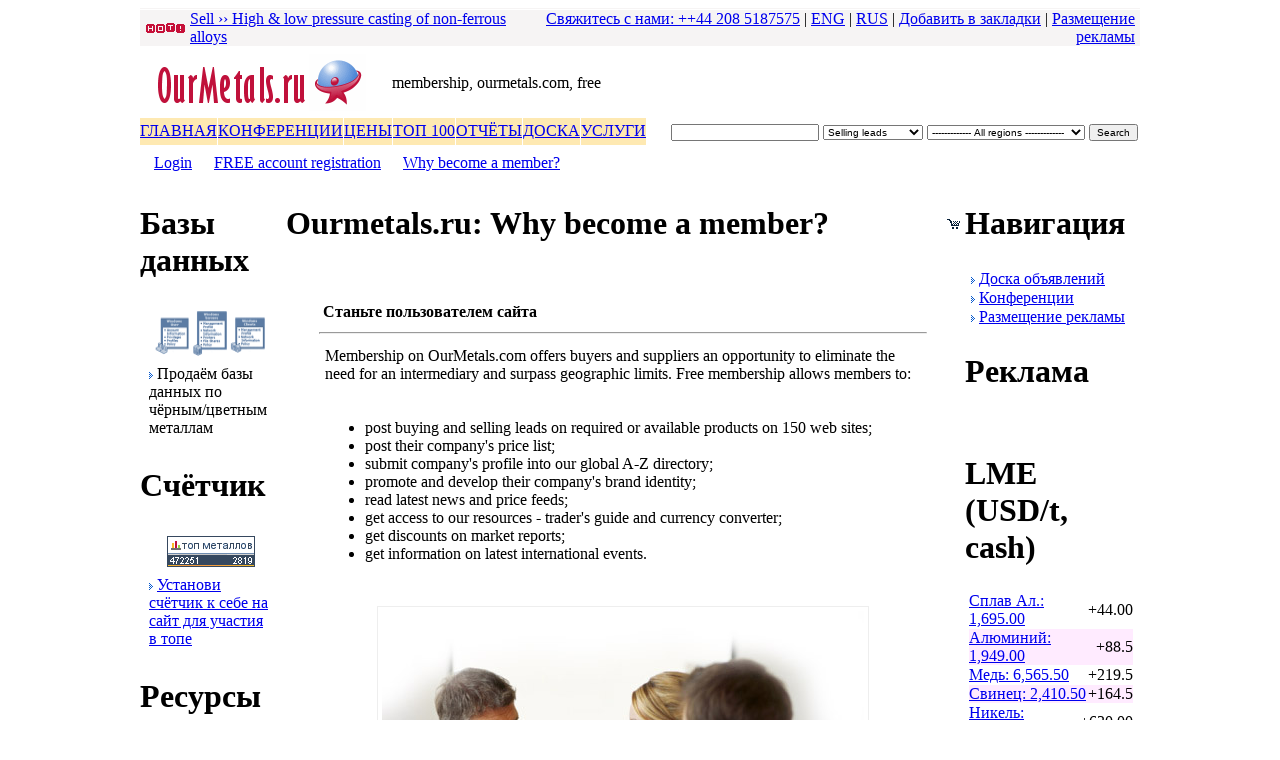

--- FILE ---
content_type: text/html
request_url: http://www.ourmetals.ru/index.php?t=06&c=england&cat=9&subcat=145
body_size: 48557
content:
<!DOCTYPE html PUBLIC "-//W3C//DTD HTML 4.01 Transitional//EN"
   "http://www.w3.org/TR/html4/loose.dtd">
<HTML>
<HEAD>
<BASE HREF="http://www.ourmetals.ru">

<TITLE>OurMetals.ru | Why become a member?</TITLE>

<META name="y_key" content="68d390552052aa85" >
<META name="description" content="Why become a member on OurMetals.com?">
<META name="keywords" content="membership, ourmetals.com, free"> 
<META name="author" content="Web Diamond Ltd - www.webdiamond.net">
<META name="robots" content="index,follow">
<META HTTP-EQUIV="CHARSET" CONTENT="windows-1251"> 
<META NAME="REVISIT-AFTER" CONTENT="3 DAYS">
<META HTTP-EQUIV="CONTENT-LANGUAGE" CONTENT="Russian">
<META HTTP-EQUIV="Cache-Control" CONTENT="no-cache, must-revalidate">
<META HTTP-EQUIV="Pragma" CONTENT="no-cache">
<meta name="verify-v1" content="agRGAWTgoyGxGm5R+ukx/MvFDgvn3wzPHvK9PWqYP+A=">
<meta name='yandex-verification' content='423007eafe3d6aba'>

<LINK REL="stylesheet" TYPE="text/css" HREF="/function/style02.css">
<LINK REL="shortcut icon" href="/favicon.ico">


<SCRIPT type="text/javascript">if(window!= top)top.location.href=location.href</SCRIPT>
<!-- 
<SCRIPT type="text/javascript" SRC="/function/index-screen-maximize.js"></SCRIPT>
 -->
<SCRIPT type="text/javascript" SRC="/function/global-shake.js"></SCRIPT>
<SCRIPT type="text/javascript" SRC="/function/global-highlighter.js"></SCRIPT>
<SCRIPT type="text/javascript" SRC="/function/global-bookmark.js"></SCRIPT>
<SCRIPT type="text/javascript" SRC="/function/global-copyrights.js"></SCRIPT>
<SCRIPT type="text/javascript" SRC="/function/global-window.js"></SCRIPT>

</HEAD>


<BODY>
<!-- TOP -->
<TABLE border="0" width="1000" align="center" cellspacing="0" cellpadding="0">
	<TR>
	<TD height="1" bgcolor="#F6F4F4"></TD></TR>
	<TR>
	<TD height="1"></TD></TR>
	<TR>
	<TD height="17" bgcolor="#F6F4F4" width="100%">


	<!-- TOP MENU LOGIN -->
	<table width="100%" border="0" cellspacing="0" cellpadding="0">
	<tr>
	<td width="45" class="menutop" style="padding-left:5px;"><img src="/images/icons/hot7b.gif" ALT="Hot trade lead" width="41" height="11" border="0"></td>
	<td><a class="menutop" href="/index.php?c=england&t=06&mode=fe_product_sell&id=83&idl=128" title="High & low pressure casting of non-ferrous alloys">Sell &rsaquo;&rsaquo; High & low pressure casting of non-ferrous alloys</a>
<noindex>

<!--begin of Rambler's Top100 code -->
<a href="http://top100.rambler.ru/top100/">
<img src="http://counter.rambler.ru/top100.cnt?1200148" alt="" width=1 height=1 border=0></a>
<!--end of Top100 code-->

</noindex>

</td>
	




	<td width="60%" class="menutop" style="padding-right:5px;" align="right">
<!-- 	<a class="menutop" href="/index.php?t=06&c=england&cat=9&subcat=68" title="FREE membership">Join now - open 24/7</a> |
	<a class="menutop" href="/index.php?t=06&c=england&cat=9&subcat=69" title="Login">Login</a> |
 -->
	<a class="menutop" href="/index.php?t=06&c=england&cat=6&subcat=55" title="��������� � ����">��������� � ����: ++44 208 5187575</a> |


	<a class="menutop" href="http://www.ourmetals.com" title="English version">ENG</a> |
	<a class="menutop" href="http://www.ourmetals.ru" title="Russian version">RUS</a> |
<!-- 
	<a class="menutop" href="/index.php?t=06&c=england&cat=6&subcat=57" title="Shopping cart">Shopping cart</a> |
 -->
	<a class="menutop" href="javascript:addbookmark()" title="�������� � ��������">�������� � ��������</a> |

<a class="menutop" href="/index.php?t=06&c=england&cat=6&subcat=65" title="���������� p������">���������� p������</a></td></tr>
	</table>
	<!-- END TOP MENU LOGIN -->
	
	</TD></TR>


	<TR>
	<TD valign="top" style="padding-top:3px;">
	<table width="100%" border="0" cellspacing="0" cellpadding="0">
		<tr>
		<td><!-- <img src="/images/christmas-santa.gif" width="38" height="38" ALT="Santa Claus wishing you Happy New Year from Our Metals Ltd" border="0"> --></td>
		<td width="241" valign="bottom" style="padding:5px;"><!-- Gili Sans MT Condensed --><a href="/index.php" title="OurMetals.com - global trading platform in metals, minerals and mining"><img src="/images/ourmetals.gif" width="241" height="58" ALT="OurMetals.com - global metals trading platform" border="0"></a></td>
		<td class="keywords">membership, ourmetals.com, free</td>
		<td width="468" rowspan="2" valign="bottom" style="padding-bottom:3px;">
		<table border="0" width="100%"  cellspacing="0" cellpadding="0">
			<tr>
<noindex>
			<td valign="bottom"><SCRIPT type="text/javascript" SRC="http://www.ourmetals.com/ads/adpeeps.php?bfunction=showad&uid=100000&bmode=off&bzone=TOP-all&bsize=468x60&btype=3&bpos=default&ver=2.0&btotal=1&btarget=_blank&bborder=0"></SCRIPT>
				<NOSCRIPT><a href="http://www.ourmetals.com/ads/adpeeps.php?bfunction=clickad&uid=100000&bmode=off&bzone=TOP-all&bsize=468x60&btype=1&bpos=default&ver=2.0" target="_blank"><img src="http://www.ourmetals.com/ads/adpeeps.php?bfunction=showad&uid=100000&bmode=off&bzone=TOP-all&bsize=468x60&btype=1&bpos=default&ver=2.0" width="468" height="60" alt="Click Here!" border=0></a></NOSCRIPT></td></tr>
</noindex>
			<tr>
			<td height="3" colspan="2"></td><tr>
			<td valign="bottom">
			<script language="JavaScript">
			function formSubmitTop() {
			var qq = document.getElementById('search_string');
			if (qq.value.length < 4 ) {	
			alert("Please enter search string, minimum 4 symbol");
			qq.focus();
			return false;
			}
			return true;
			}
			</script>	
	
			
			<FORM style="margin:0px;" action="/index.php" method="post">
			<input type="hidden" name="c" value="england">
			<input type="hidden" name="t" value="06">
			<input type="hidden" name="cat" value="145">
			<input type="hidden" name="subcat" value="145">
			<input type="hidden" name="mode" value="search_top">
			
			<table border="0" cellpadding="2" cellspacing="0">
				<tr>
				<td><input name="search_string" id="search_string" value="" type="text" style="width:140px; font-family:arial; font-size:10px;"></td>
				<td>
				<select name="search_area" id="search_area" style="width:100px; font-family:arial; font-size:10px;">
				
<!-- 			<option value="all"  >All types</option> -->
				<option value="sell" >Selling leads</option>
				<option value="buy" >Buying leads</option>
				<option value="com" >Companies</option>
								</select>
				</td>

				<td>
				<select name="search_region" style="width:158px; font-family:arial; font-size:10px;">
				<option value="">------------- All regions -------------</option>
				<option value="01" >Africa</option>
<option value="02" >Eastern Europe & CIS</option>
<option value="03" >West Europe</option>
<option value="04" >Eastern Asia</option>
<option value="05" >Southeastern Asia</option>
<option value="06" >Southern Asia</option>
<option value="07" >Middle East</option>
<option value="08" >Nordic region</option>
<option value="09" >Oceania</option>
<option value="10" >North America</option>
<option value="11" >Central America and the Caribbean</option>
<option value="12" >Latin America</option>
<option value="13" >Antarctic region</option>
				</select></td>
				<td><input type="submit" name=\"top_search1\" onclick="return formSubmitTop()" style="font-family:arial; font-size:10px;" value="Search"></td></tr>
			</table>
			</FORM>
			</td></tr>
		</table>
		</td></tr>

		<tr>
		<td colspan="3" width="530">
		<table border="0" height="27" cellspacing="0" cellpadding="0">
			<tr>
			<!--mainon1-->
			<td height="27" valign="middle" style="border:1px solid #ffffff; border-width: 1px 1px 1px 0px;" bgcolor="#FEE9B2" onMouseOut='this.style.backgroundColor="#FEE9B2"' onMouseOver='this.style.backgroundColor="#C0113B"'><a href="/index.php?cat=16&c=england&t=06" class="menuoff" title="�������">�������</a></td>
			
			<td height="27" valign="middle" style="border:1px solid #ffffff; border-width: 1px 1px 1px 0px;" bgcolor="#FEE9B2" onMouseOut='this.style.backgroundColor="#FEE9B2"' onMouseOver='this.style.backgroundColor="#C0113B"'><a href="/index.php?cat=14&c=england&t=06" class="menuoff" title="�����������">�����������</a></td>
			
			<td height="27" valign="middle" style="border:1px solid #ffffff; border-width: 1px 1px 1px 0px;" bgcolor="#FEE9B2" onMouseOut='this.style.backgroundColor="#FEE9B2"' onMouseOver='this.style.backgroundColor="#C0113B"'><a href="/index.php?cat=11&c=england&t=06" class="menuoff" title="����">����</a></td>
			
			<td height="27" valign="middle" style="border:1px solid #ffffff; border-width: 1px 1px 1px 0px;" bgcolor="#FEE9B2" onMouseOut='this.style.backgroundColor="#FEE9B2"' onMouseOver='this.style.backgroundColor="#C0113B"'><a href="/index.php?cat=19&c=england&t=06" class="menuoff" title="������� ��� 100">��� 100</a></td>
			
			<td height="27" valign="middle" style="border:1px solid #ffffff; border-width: 1px 1px 1px 0px;" bgcolor="#FEE9B2" onMouseOut='this.style.backgroundColor="#FEE9B2"' onMouseOver='this.style.backgroundColor="#C0113B"'><a href="/index.php?cat=13&c=england&t=06" class="menuoff" title="������ �� ��������, ��p��, �����, �����, ������, ��p��������� ����p�����">��ר��</a></td>
			
			<td height="27" valign="middle" style="border:1px solid #ffffff; border-width: 1px 1px 1px 0px;" bgcolor="#FEE9B2" onMouseOut='this.style.backgroundColor="#FEE9B2"' onMouseOver='this.style.backgroundColor="#C0113B"'><a href="/index.php?cat=18&c=england&t=06" class="menuoff" title="����� ����������">�����</a></td>
			
			<td height="27" valign="middle" style="border:1px solid #ffffff; border-width: 1px 1px 1px 0px;" bgcolor="#FEE9B2" onMouseOut='this.style.backgroundColor="#FEE9B2"' onMouseOver='this.style.backgroundColor="#C0113B"'><a href="/index.php?cat=10&c=england&t=06" class="menuoff" title="���� ������">������</a></td>
			<!--mainon2-->
			<!--mainoff1--><!--mainoff2-->
			</tr>
		</table>
		</td></tr>
	</table>			
	</TD></TR>

	<TR>
	<TD  class="bg04">
	<table border="0" width="100%" height="100%" align="center" cellspacing="0" cellpadding="0">
		<tr>
		<td height="35" style="padding-left:13px;">
		<table border="0" cellpadding="0" cellspacing="1">	
			<tr>
			<!--subon1-->		
			<td><a class="submenuoff" href="/index.php?cat=9&subcat=69&c=england&t=06" title="Login">Login</a></td>
			
			<td width="20" style="color:#ffffff" align="center">|</td>
					
			<td><a class="submenuoff" href="/index.php?cat=9&subcat=68&c=england&t=06" title="FREE account registration">FREE account registration</a></td>
			
			<td width="20" style="color:#ffffff" align="center">|</td>
			
			<td><a class="submenuon" href="/index.php?cat=9&subcat=145&c=england&t=06" title="Why become a member?">Why become a member?</a></td>
			<!--subon2-->

			<!--subsep1--><!--subsep2-->

			<!--suboff1--><!--suboff2-->
			</tr>
		</table> 
		</td></tr>
	</table>
	</TD></TR>

	<TR>
	<TD height="3"></TD></TR>

</TABLE>



<!-- MAIN PAGE -->
<TABLE width="1000" align="center" border="0" cellspacing="0" cellpadding="0">
	<TR>
	<TD width="142" style="padding-right:5px;" valign="top">

<!-- LEFT COLUMN -->




<!-- DATABASES -->
 	<table width="100%" cellpadding="0" cellspacing="0" bgcolor="#ffffff" border="0">
		<tr>
		<td class="title"><h1>���� ������</h1></td></tr>
	</table>

	<table class="main" cellpadding="0" cellspacing="0">
		<tr>
		<td align="center" style="padding-top:10px;"><a href="/index.php?t=06&c=england&cat=13&subcat=116" title="����� ���� ����� ��p���� � ����� ������"><img src="/images/icons/databases.gif" border="0" width="117" height="45" ALT="����� ���� ����� ��p���� � ����� ������"></a></td></tr>
		<tr>
		<td style="padding:4px;">
		<table border="0" width="100%" cellpadding="5" cellspacing="0" >
			<tr class="bg03">
			<td class="heading"><img src="/images/icons/arrow.gif" width="4" height="7" border="0"> �p���� ���� ������ �� ��p���/������� ��������</td></tr>
		</table>
		</td></tr>
	</table>



<!-- RAITING -->
	<table width="100%" cellpadding="0" cellspacing="0" bgcolor="#ffffff" border="0">
		<tr>
		<td class="title"><h1>�������</h1></td></tr>
	</table>

	<table class="main" cellpadding="0" cellspacing="0">
		<tr>
		<td align="center" style="padding-top:10px;"><a href="/top/index.php?a=join" title="����� ����������"><img src="/images/rating.gif" border="0" width="88" height="31" ALT="�������� ���� �������!"></a></td></tr>
		<tr>
		<td style="padding:4px;">
		<table border="0" width="100%" cellpadding="5" cellspacing="0" >
			<tr class="bg03">
			<td class="heading"><img src="/images/icons/arrow.gif" width="4" height="7" border="0"> <a href="/top/index.php?a=join" title="����� ����������"><font class="heading">�������� ������� � ���� �� ���� ��� ������� � ����</font></a></td></tr>
		</table>
		</td></tr>
	</table>


<!-- RESOURCES -->
	<table width="100%" cellpadding="0" cellspacing="0" bgcolor="#ffffff" border="0" ALT="">
		<tr>
		<td class="title"><h1>����p��</h1></td></tr>
	</table>

	<table class="main" cellpadding="0" cellspacing="0">
		<tr>



		<td style="padding:5px">
		<table border="0" ALT="" cellpadding="0" cellspacing="1">
			<tr>
			<td width="130" onMouseOut='this.style.backgroundColor="#ffffff"' onMouseOver='this.style.backgroundColor="#FEE9B2"'><img src="/images/icons/arrow.gif" width="4" height="7" border="0" ALT="�����p��"> <a class="menured" href="/index.php?t=06&c=england&cat=5&subcat=19" title="Glossary - metals, minerals and mining">�����p��</a></td></tr>
			<tr>
			<td bgcolor="#FFEBFF" onMouseOut='this.style.backgroundColor="#FFEBFF"' onMouseOver='this.style.backgroundColor="#FEE9B2"'><img src="/images/icons/arrow.gif" width="4" height="7" border="0" ALT="���p������p�"> <a class="menured" href="/index.php?t=06&c=england&cat=5&subcat=146" title="���p������p�">���p������p�</a></td></tr>
			<tr>
			<td onMouseOut='this.style.backgroundColor="#ffffff"' onMouseOver='this.style.backgroundColor="#FEE9B2"'><img src="/images/icons/arrow.gif" width="4" height="7" border="0" ALT="�����p�����"> <a class="menured" href="/index.php?t=06&c=england&cat=5&subcat=59&mode=tools_weight" title="�����p�����">�����p�����</a></td></tr>
			<tr>
			<td bgcolor="#FFEBFF" onMouseOut='this.style.backgroundColor="#FFEBFF"' onMouseOver='this.style.backgroundColor="#FEE9B2"'><img src="/images/icons/arrow.gif" width="4" height="7" border="0" ALT="�p��� � 84 ��p����"> <a class="menured" href="/index.php?t=06&c=england&cat=5&subcat=120" title="�p��� � 84 ��p����">�p��� � ��p����</a></td></tr>

<!-- 			<tr>
			<td onMouseOut='this.style.backgroundColor="#ffffff"' onMouseOver='this.style.backgroundColor="#FEE9B2"'><img src="/images/icons/arrow.gif" width="4" height="7" border="0" ALT="Trader's guide - export & import"> <a class="menured" href="/index.php?t=06&c=england&cat=5&subcat=141" title="Trader's guide">Trader's guide</a></td></tr>
			<tr>
			<td bgcolor="#FFEBFF" onMouseOut='this.style.backgroundColor="#FFEBFF"' onMouseOver='this.style.backgroundColor="#FEE9B2"'><img src="/images/icons/arrow.gif" width="4" height="7" border="0" ALT="Currency converter"> <a class="menured" href="/index.php?t=06&c=england&cat=5&subcat=33" title="Currency converter">Currency converter</a></td></tr>
 -->		</table>
		</td></tr>
	</table> 

<noindex>


<!-- SPONSOR -->
<!-- 	<table width="100%" cellpadding="0" cellspacing="0" bgcolor="#ffffff" border="0">
		<tr>
		<td class="title"><h1>5-7 ��� 2009</h1></td></tr>
	</table>

	<table class="main" cellpadding="0" cellspacing="0">
		<tr>
		<td align="center" style="padding-top:4px;"><a href="http://www.tubeexpo.net" title="Shanghai Tube Expo" target="_blank"><img src="/images/banners/events128x128-tubeexpo.jpg" border="0" width="128" height="128" ALT="Shanghai Tube Expo"></a></td></tr>
		<tr>
		<td style="padding:4px;">
		<table border="0" width="100%" cellpadding="5" cellspacing="0" >
			<tr class="bg03">
			<td align="center"><a href="http://www.tubeexpo.net" title="Shanghai Tube Expo" target="_blank"><font class="heading">�p���p���� ����� �� ��������</font></a></td></tr>
		</table>
		</td></tr>
	</table> -->

<!-- SPONSOR -->
	<table width="100%" cellpadding="0" cellspacing="0" bgcolor="#ffffff" border="0">
		<tr>
		<td class="title"><h1>������p</h1></td></tr>
	</table>

	<table class="main" cellpadding="0" cellspacing="0">
		<tr>
		<td align="center" style="padding-top:4px;"><a href="http://www.webdiamond.net" title="Web design & development, web hosting, CMS & SEO solutions, graphic design and corporate identity" target="_blank"><img src="/images/banners/webdiamond.jpg" border="0" width="128" height="128" ALT="WebDiamond.net - Web design & development, web hosting, CMS & SEO solutions, graphic design and corporate identity"></a></td></tr>
		<tr>
		<td style="padding:4px;">
		<table border="0" width="100%" cellpadding="5" cellspacing="0" >
			<tr class="bg03">
			<td align="center"><a href="http://www.webdiamond.net" title="Web design & development, web hosting, CMS & SEO solutions, graphic design and corporate identity" target="_blank"><font class="heading">Web developer & graphics</font></a></td></tr>
		</table>
		</td></tr>
	</table>

</noindex>

<!-- SERVICES -->
	<table width="100%" cellpadding="0" cellspacing="0" bgcolor="#ffffff" border="0" ALT="">
		<tr>
		<td class="title"><h1>���� ������</h1></td></tr>
	</table>

	<table class="main" cellpadding="0" cellspacing="0">
		<tr>

		<td style="padding:5px">
		<table border="0" ALT="" cellpadding="0" cellspacing="1">
			<tr>
			<td width="130" onMouseOut='this.style.backgroundColor="#ffffff"' onMouseOver='this.style.backgroundColor="#FEE9B2"'><img src="/images/icons/arrow.gif" width="4" height="7" border="0" ALT="Market research - ferrous and non-ferrous metals"> 
<a class="menured" href="/index.php?t=06&c=england&cat=10&subcat=101" title="������������ p����">������������</a></td></tr>
			<tr>
			<td bgcolor="#FFEBFF" onMouseOut='this.style.backgroundColor="#FFEBFF"' onMouseOver='this.style.backgroundColor="#FEE9B2"'><img src="/images/icons/arrow.gif" width="4" height="7" border="0" ALT="Strategic consultancy"> 
<a class="menured" href="/index.php?t=06&c=england&cat=10&subcat=100" title="��p����������� ���������p������">������������</a></td></tr>
<!-- 
			<tr>
			<td onMouseOut='this.style.backgroundColor="#ffffff"' onMouseOver='this.style.backgroundColor="#FEE9B2"'><img src="/images/icons/arrow.gif" width="4" height="7" border="0" ALT="Recruitment in metals, mining, foundry & casting"> 
<a class="menured" href="/index.php?t=06&c=england&cat=10&subcat=91" title="Recruitment - both local and international">Recruitment</a></td></tr>
			<tr>
			<td bgcolor="#FFEBFF" onMouseOut='this.style.backgroundColor="#FFEBFF"' onMouseOver='this.style.backgroundColor="#FEE9B2"'><img src="/images/icons/arrow.gif" width="4" height="7" border="0" ALT="Event management"> 
<a class="menured" href="/index.php?t=06&c=england&cat=10&subcat=122" title="Event management">Event management</a></td></tr>
 -->
			<tr>
			<td onMouseOut='this.style.backgroundColor="#ffffff"' onMouseOver='this.style.backgroundColor="#FEE9B2"'><img src="/images/icons/arrow.gif" width="4" height="7" border="0" ALT="International marketing and promotion"> 
<a class="menured" href="/index.php?t=06&c=england&cat=10&subcat=118" title="�������p����� PR � ��p������">PR � ��p������</a></td></tr>
			<tr>
			<td bgcolor="#FFEBFF" onMouseOut='this.style.backgroundColor="#FFEBFF"' onMouseOver='this.style.backgroundColor="#FEE9B2"'><img src="/images/icons/arrow.gif" width="4" height="7" border="0" ALT="Export & import in Russia and CIS"> 
<a class="menured" href="/index.php?t=06&c=england&cat=10&subcat=105" title="�����p� � ����p� � ������">�����p� � ����p�</a></td></tr>
			<tr>
			<td onMouseOut='this.style.backgroundColor="#ffffff"' onMouseOver='this.style.backgroundColor="#FEE9B2"'><img src="/images/icons/arrow.gif" width="4" height="7" border="0" ALT="European agent - a sales representative or a distributor"> 
<a class="menured" href="/index.php?t=06&c=england&cat=10&subcat=106" title="������ ��p��������� ������">��p�������� �����</a></td></tr>
			<tr>
			<td bgcolor="#FFEBFF" onMouseOut='this.style.backgroundColor="#FFEBFF"' onMouseOver='this.style.backgroundColor="#FEE9B2"'><img src="/images/icons/arrow.gif" width="4" height="7" border="0" ALT="Export & import in Russia and CIS"> 
<a class="menured" href="/index.php?t=06&c=england&cat=10&subcat=161" title="�p����������, ����� �� IPO, �����p�">�p���� � IPO</a></td></tr>
			<tr>
			<td onMouseOut='this.style.backgroundColor="#ffffff"' onMouseOver='this.style.backgroundColor="#FEE9B2"'><img src="/images/icons/arrow.gif" width="4" height="7" border="0" ALT="Recruitment in metals, mining, foundry & casting"> 
<a class="menured" href="/index.php?t=06&c=england&cat=10&subcat=102" title="�������� ��p�����">��p�����</a></td></tr>
			<tr>
			<td bgcolor="#FFEBFF" onMouseOut='this.style.backgroundColor="#FFEBFF"' onMouseOver='this.style.backgroundColor="#FEE9B2"'><img src="/images/icons/arrow.gif" width="4" height="7" border="0" ALT="Event management"> 
<a class="menured" href="/index.php?t=06&c=england&cat=10&subcat=162" title="�p����� ��������">�p����� ��������</a></td></tr>
		</table>
		</td></tr>
	</table> 




<!-- 
include "block-google125x125.php";
include "block-google-search.php";
include "block-classifieds.php"; -->

	</TD>


	<TD valign="top" width="680">
	<!-- CENTER COLUM -->		
	<table width="100%"  class="bg05" align="center"  border="0" cellspacing="0" cellpadding="0">
		<tr>
		<td class="title"><h1>Ourmetals.ru: Why become a member?</h1></td>


		<td class="title" align="right" width="70">
		<table border="0"  cellspacing="0" cellpadding="0">
			<tr>
			<td style="filter:alpha(opacity=55)" onMouseover="makevisible(this,0);" onMouseout="makevisible(this,1);">
			<form style="margin:0px;" target="paypal" action="https://www.paypal.com/cgi-bin/webscr" method="post">
			<input type="hidden" name="cmd" value="_cart">
			<input type="hidden" name="business" value="info@ourmetals.com">
			<input type="image" src="/images/icons/shopping-cart.gif" border="0" name="submit" alt="My shopping cart">
			<input type="hidden" name="display" value="1">
			<input type="hidden" name="page_style" value="OurMetals">
			</form>
			</td>
<!-- 			<td style="padding-left:5px;"><a href="/index.php?cat=9&subcat=145&c=england&t=06&mode=home_site_map"><img src="/images/icons/i-sitemap2.gif" width="13" height="11" border="0" ALT="Site map and breakdown of Member services" style="filter:alpha(opacity=55)" onMouseover="makevisible(this,0);" onMouseout="makevisible(this,1);"></a>
 -->			</td></tr>
		</table>
		</td></tr>

	
	</table> 

	<table width="100%" border="0" cellspacing="0" cellpadding="0">
		<tr>
		<td class="main" valign="top">


<!-- START CONTENT -->
<br>
<br>
<table border="0" width="90%" align="center">
	<tr>
	<td><b>������� ������������� �����</b><br></td></tr>
</table>


<hr style="width:90%">



<table width="90%" align="center" border="0" cellpadding="5" cellspacing="0">
	<tr>
	<td>
Membership on OurMetals.com offers buyers and suppliers an opportunity to eliminate the need for an intermediary and surpass geographic limits.
Free membership allows members to:</td></tr>
	<tr>
	<td>
	<ul>
	<li style="padding-top:10px;">post buying and selling leads on required or available products on 150 web sites;</li>
	<li>post their company's price list;</li>
	<li>submit company's profile into our global A-Z directory;</li>
	<li>promote and develop their company's brand identity;</li>
	<li>read latest news and price feeds;
	<li>get access to our resources - trader's guide and currency converter;</li>
	<li>get discounts on market reports;</li>
	<li>get information on latest international events.</li>
	</ul>

</td></tr>
</table>

<br>
<table border="0" align="center" class="imgborder" cellpadding="0" cellspacing="4">
	<tr>
	<td align="center" bgcolor="#ffffff" style="padding:4px; border:1px solid #eeeeee;"><img src="/images/membership.jpg" ALT="Free membership" border="0"></td></tr>
</table>

<br>
<hr style="width:90%">
<table width="90%" align="center" border="0" cellpadding="8" cellspacing="1">
	<tr>
	<td class="bg03" align="center"><!-- <a href="/index.php?t=06&c=england&cat=9&subcat=68" title="Join us today!"> -->Become a member and boost your trading and management efficiency right away.</td></tr>
</table>

<br>
<br>
<!-- END CONTENT -->


</td></tr>

	</table>




	</TD>

	<TD width="175" style="padding-left:5px;" valign="top">
	<!-- RIGHT COLUMN -->
	

	<!-- Navigation GUESTS -->
	<table width="100%" cellpadding="0" cellspacing="0" bgcolor="#ffffff" border="0">
		<tr>
		<td class="title"><h1>���������</h1></td></tr>
	</table>






	<table class="main" cellpadding="0" cellspacing="0">
		<tr>
		<td style="padding:5px">
		<table border="0" cellpadding="0" cellspacing="1">
			<tr>
			<td><img src="/images/icons/arrow.gif" width="4" height="7" border="0" ALT="����� ����������">&nbsp;<a href="/forum/index.php" title="����� ����������">����� ����������</a></td></tr>
			<tr>
			<td><img src="/images/icons/arrow.gif" width="4" height="7" border="0" ALT="�������p����� �����p�����">&nbsp;<a href="/index.php?t=06&c=england&cat=14&subcat=149" title="�������p����� �����p�����">�����p�����</a></td></tr>
		<tr>
			<td><img src="/images/icons/arrow.gif" width="4" height="7" border="0" ALT="���������� p������">&nbsp;<a href="/index.php?t=06&c=england&cat=6&subcat=65" title="���������� p������">���������� p������</a></td></tr>
		 </table>
		</td></tr>
	</table>

<!-- 
	<table class="main" cellpadding="0" cellspacing="0">
		<tr>
		<td style="padding:5px">
		<table border="0" cellpadding="0" cellspacing="1">
			<tr>
			<td><img src="/images/icons/arrow.gif" width="4" height="7" border="0" ALT="Login and passord reminded">&nbsp;<a href="/index.php?t=06&c=england&cat=9&subcat=69" title="Login and passord reminded">Login</a></td></tr>
			<tr>
			<td><img src="/images/icons/arrow.gif" width="4" height="7" border="0" ALT="FREE membership">&nbsp;<a href="/index.php?t=06&c=england&cat=9&subcat=68" title="Become a member"><font style="color: #C0113B;">Register free account</font></a></td></tr>
		<tr>
			<td><img src="/images/icons/arrow.gif" width="4" height="7" border="0" ALT="Advertising and sponsorship">&nbsp;<a href="/index.php?t=06&c=england&cat=6&subcat=65" title="Advertising and sponsorship">Advertise with us</a></td></tr>
		 </table>
		</td></tr>
	</table>
 -->	





 
	<!-- Advertisers -->
	<table width="100%" cellpadding="0" cellspacing="0" bgcolor="#ffffff" border="0">
		<tr>
		<td class="title"><h1>�������</h1></td></tr>
	</table>

	<table class="main" cellpadding="0" cellspacing="0">
		<tr>
		<td style="padding:5px">
	<noindex>

<table align="center" valign="top" width="100%" border="0" cellspacing="0" cellpadding="3">
	<tr>
	<td><SCRIPT type="text/javascript" SRC="http://www.ourmetals.com/ads/adpeeps.php?bfunction=showad&uid=100000&bmode=off&bzone=RHS-4a&bsize=155x40&btype=3&bpos=default&ver=2.0&btotal=1&btarget=_blank&bborder=0">
</SCRIPT>
<NOSCRIPT>
<a href="http://www.ourmetals.com/ads/adpeeps.php?bfunction=clickad&uid=100000&bmode=off&bzone=RHS-4a&bsize=155x40&btype=1&bpos=default&ver=2.0" target="_blank">
<img src="http://www.ourmetals.com/ads/adpeeps.php?bfunction=showad&uid=100000&bmode=off&bzone=RHS-4a&bsize=155x40&btype=1&bpos=default&ver=2.0" width="155" height="40" alt="Click Here!" border=0></a>
</NOSCRIPT>
</td></tr>
	<tr>
	<td>
<SCRIPT type="text/javascript" SRC="http://www.ourmetals.com/ads/adpeeps.php?bfunction=showad&uid=100000&bmode=off&bzone=RHS-4b&bsize=155x40&btype=3&bpos=default&ver=2.0&btotal=1&btarget=_blank&bborder=0">
</SCRIPT>
<NOSCRIPT>
<a href="http://www.ourmetals.com/ads/adpeeps.php?bfunction=clickad&uid=100000&bmode=off&bzone=RHS-4b&bsize=155x40&btype=1&bpos=default&ver=2.0" target="_blank">
<img src="http://www.ourmetals.com/ads/adpeeps.php?bfunction=showad&uid=100000&bmode=off&bzone=RHS-4b&bsize=155x40&btype=1&bpos=default&ver=2.0" width="155" height="40" alt="Click Here!" border=0></a>
</NOSCRIPT>
</td></tr>
</table>

</noindex>

		</td></tr>
	</table>





<!-- LME cash -->
	<table width="100%" cellpadding="0" cellspacing="0" bgcolor="#ffffff" border="0">
		<tr>
		<td class="title"><h1>LME (USD/t, cash)</h1></td></tr>
	</table>

<table class="main" cellpadding="0" cellspacing="0">
	<tr>
	<td style="padding:3px">
	<table border="0" cellpadding="0" cellspacing="1">
		<tr>
		<td width="164"  onMouseOut='this.style.backgroundColor="#ffffff"' onMouseOver='this.style.backgroundColor="#FEE9B2"'>
		<table width="100%" border="0" cellpadding="0" cellspacing="0"><tr><td width="121"><a class="menublue" href="/index.php?t=06&c=england&cat=11&subcat=95&mode=lme&mode2=_aluminium_alloy" title="����� ��.">����� ��.: 1,695.00 </a></td> <td align="right"><font class="lme-up">+44.00</font></td> </tr></table>
		</td></tr>

		<tr>
		<td width="164"  bgcolor="#FFEBFF" onMouseOut='this.style.backgroundColor="#FFEBFF"' onMouseOver='this.style.backgroundColor="#FEE9B2"'>
		<table width="100%" border="0" cellpadding="0" cellspacing="0"><tr><td width="121"><a class="menublue" href="/index.php?t=06&c=england&cat=11&subcat=95&mode=lme&mode2=_aluminium"title="��������">��������: 1,949.00</a></td> <td align="right"><font class="lme-up">+88.5</font></td> </tr></table>
		</td></tr>
			
		<tr>
		<td width="164"  onMouseOut='this.style.backgroundColor="#ffffff"' onMouseOver='this.style.backgroundColor="#FEE9B2"'>
		<table width="100%" border="0" cellpadding="0" cellspacing="0"><tr><td width="121"><a class="menublue" href="/index.php?t=06&c=england&cat=11&subcat=95&mode=lme&mode2=_copper" title="����">����: 6,565.50</a></td> <td align="right"><font class="lme-up">+219.5</font></td> </tr></table>
		</td></tr>

		<tr>
		<td width="164"  bgcolor="#FFEBFF" onMouseOut='this.style.backgroundColor="#FFEBFF"' onMouseOver='this.style.backgroundColor="#FEE9B2"'>
		<table width="100%" border="0" cellpadding="0" cellspacing="0"><tr><td width="121"><a class="menublue" href="/index.php?t=06&c=england&cat=11&subcat=95&mode=lme&mode2=_lead" title="������">������: 2,410.50</a></td> <td align="right"><font class="lme-up">+164.5</font> </tr></table>
		</td></tr>

		<tr>
		<td width="164"  onMouseOut='this.style.backgroundColor="#ffffff"' onMouseOver='this.style.backgroundColor="#FEE9B2"'>
		<table width="100%" border="0" cellpadding="0" cellspacing="0"><tr><td width="121"><a class="menured" href="/index.php?t=06&c=england&cat=11&subcat=95&mode=lme&mode2=_nickel" title="������">������: 19,455.00</a></td> <td align="right"><font class="lme-up">+630.00</font></td> </tr></table>
		</td></tr>


		<tr>
		<td width="164"  bgcolor="#FFEBFF" onMouseOut='this.style.backgroundColor="#FFEBFF"' onMouseOver='this.style.backgroundColor="#FEE9B2"'>
		<table width="100%" border="0" cellpadding="0" cellspacing="0"><tr><td width="121"><a class="menured" href="/index.php?t=06&c=england&cat=11&subcat=95&mode=lme&mode2=_tin" title="�����">�����: 14,820.00</a></td> <td align="right"><font class="lme-up">+70.00</font></td> </tr></table>
		</td></tr>
			
 		<tr>
		<td width="164"  onMouseOut='this.style.backgroundColor="#ffffff"' onMouseOver='this.style.backgroundColor="#FEE9B2"'>
		<table width="100%" border="0" cellpadding="0" cellspacing="0"><tr><td width="121"><a class="menured" href="/index.php?t=06&c=england&cat=11&subcat=95&mode=lme&mode2=_zinc" title="����">����: 2,240.00</a></td> <td align="right"><font class="lme-up">+125.5</font></td> </tr></table>
		</td></tr>


<!-- 		<tr>
		<td width="164"  bgcolor="#FFEBFF" onMouseOut='this.style.backgroundColor="#FFEBFF"' onMouseOver='this.style.backgroundColor="#FEE9B2"'>
		<table width="100%" border="0" cellpadding="0" cellspacing="0"><tr><td width="121"><a class="menured" href="/index.php?t=06&c=england&cat=11&subcat=95&mode=lme&mode2=_nasaac" title="�� ����� ��.">�� ����� ��.: 1,770.00</a></td> <td align="right"><font class="lme-up">+70.00</font></td> </tr></table>
		</td></tr>
 -->
		<tr>
		<td width="164"   bgcolor="#FFEBFF" onMouseOut='this.style.backgroundColor="#FFEBFF"' onMouseOver='this.style.backgroundColor="#FEE9B2"'><a class="menublue" href="/index.php?t=06&c=england&cat=11&subcat=95&mode=lme&mode2=all" title="����������� ���� LME ">22 Oct 2009 LME ����</a></td></tr>
		</table>
		</td></tr>
	</table>


<!-- hot-company -->


	<!-- Advertisers -->
	<table width="100%" cellpadding="0" cellspacing="0" bgcolor="#ffffff" border="0">
		<tr>
		<td class="title"><h1><img src="images/icons/hot7b.gif" width="41" height="11" border="0" ALT="�������"> �������</h1></td></tr>
	</table>

	<table class="main" cellpadding="0" cellspacing="0">
		<tr>
		<td style="padding:5px" align="center">

<table border="0" cellpadding="0" cellspacing="1">

</table>
	</td></tr>
	</table>

<noindex>



<table width="100%" cellpadding="0" cellspacing="0" bgcolor="#ffffff" border="0">
	<tr>
	<td class="title"><h1>�����p���</h1></td></tr>
</table>

<table class="main" cellpadding="0" cellspacing="0">
	<tr>
	<td style="padding:5px" align="center">
<a title="OurMetals.com live support" href='http://server.iad.liveperson.net/hc/34411258/?cmd=file&file=visitorWantsToChat&site=34411258&byhref=1&imageUrl=http://images.liveperson.com/lp/34411258' target='chat34411258'  onClick="javascript:window.open('http://server.iad.liveperson.net/hc/34411258/?cmd=file&file=visitorWantsToChat&site=34411258&imageUrl=http://images.liveperson.com/lp/34411258&referrer='+escape(document.location),'chat34411258','width=472,height=320');return false;">
<img src='http://server.iad.liveperson.net/hc/34411258/?cmd=repstate&site=34411258&channel=web&&ver=1&imageUrl=http://images.liveperson.com/lp/34411258' name='hcIcon' width=147 height=45 border=0></a>

</td></tr>


<!-- 	<tr>
	<td style="font-size:10px;" align="right">Tel:</td>
	<td style="font-size:10px;">+44 208 2799695</td></tr>
	<tr>
	<td style="font-size:10px;"  align="right">Fax:</td>
	<td style="font-size:10px;">+44 207 1173283</td></tr>
	<tr>
	<td colspan="2" height="5"></td></tr>
 --></table>


</noindex>











	</TD></TR>

</TABLE>


<TABLE width="1000" align="center" border="0" cellspacing="0" cellpadding="0">

	<TR>
	<TD valign="top">
	<table width="100%" border="0" align="center" cellspacing="0" cellpadding="0">
        <tr>
		<td class="bg04" style="border:1px solid #ffffff; border-width:1px 0px 1px 0px;">	
        <table width="100%" height="30" border="0" cellspacing="0" cellpadding="0" class="copyright">
           <tr>
           <td width="30" style="font-size:9px; font-family:verdana,arial;"><!-- 27-01-2026 --></td>
           <td height="18" align="center" style="color:#ffffff">
		
				<a class="menubot" href="/index.php?t=06&c=england&cat=6&subcat=56" title="� ��������">� ��������</a> &nbsp;|&nbsp;

			
				<a class="menubot" href="/index.php?t=06&c=england&cat=9&subcat=145" title="���������� ��������">���������� ��������</a> &nbsp;|&nbsp;

				<a class="menubot" href="/index.php?t=06&c=england&cat=6&subcat=65" title="���������� p������">���������� p������</a> &nbsp;|&nbsp;
<!-- 				<a class="menubot" href="/index.php?t=06&c=england&cat=6&subcat=80" title="Affiliates">Affiliates</a> &nbsp;|&nbsp; 
				<a class="menubot" href="/index.php?t=06&c=england&cat=6&subcat=23" title="Frequently Asked Questions">FAQ</a> &nbsp;|&nbsp; -->
				<a class="menubot" href="/index.php?t=06&c=england&cat=6&subcat=54" title="��p���p����">��p���p����</a> &nbsp;|&nbsp;
				<a class="menubot" href="/index.php?t=06&c=england&cat=6&subcat=90" title="���������� ������">���������� ������</a> &nbsp;|&nbsp;
				<a class="menubot" href="/index.php?t=06&c=england&cat=6&subcat=134" title="��p������������ ���">��p������������ ���</a> &nbsp;|&nbsp; 
				<a class="menubot" href="/index.php?t=06&c=england&cat=6&subcat=83" title="��p��p�">��p��p�</a> &nbsp;|&nbsp;
				<a class="menubot" href="/index.php?t=06&c=england&cat=6&subcat=55" title="��������">��������</a></td>
			   <td width="30" valign="middle" align="right" style="padding-right:10px;"><A HREF="/#top" onClick="scrollTo(0,0); return false;" onKeyPress="scrollTo(0,0); return false;" onMouseOver="window.status='������� ����p� �����!'; return false;" onFocus="window.status='������� ����p� �����!'; return true" onMouseout="window.status=''; return false;" onBlur="window.status=''; return true"><img src="/images/up.gif" width="15" height="14" border="0" ALT="������� ����p� �����!"></A></td></tr>
       </table>
       </td></tr>
		<tr>
		<td class="bg04" height="1"></td></tr>
   </table>





	<table align="center" border="0" cellpadding="2" cellspacing="1">
		<tr>
		<td><a href="http://www.autoconference.net" title="Automotive Today & Tomorrow conference" target="_blank"><img src="/images/banners/130x130autoconference.png" border="0" width="130" height="130" ALT="Automotive Today & Tomorrow conference"></a></td>
		<td><a href="http://www.flatsteelmarket.com" title="Flat Steel Market conference" target="_blank"><img src="/images/banners/130x130flatsteelmarket.png" border="0" width="130" height="130" ALT="Flat Steel Narket conference"></a></td>
		<td><a href="http://www.priceforecast.net" title="9th Price Forecats for Ferrous & Non-Ferrous Metals conference" target="_blank"><img src="/images/banners/130x130priceforecast.png" border="0" width="130" height="130" ALT="9th Price Forecats for Ferrous & Non-Ferrous Metals conference"></a></td>
		<td><a href="http://www.cementarabia.net" title="2nd Cement Arabia conference" target="_blank"><img src="/images/banners/130x130cementarabia.png" border="0" width="130" height="130" ALT="2nd Cement Arabia conference"></a></td>
		<td><a href="http://www.steelarabia.net" title="2nd Steel Arabia conference" target="_blank"><img src="/images/banners/130x130steelarabia.png" border="0" width="130" height="130" ALT="2nd Steel Arabia conference"></a></td>
		<td><a href="http://www.cementtrade.net" title="6th Cement Trade & Technology conference" target="_blank"><img src="/images/banners/130x130cementtrade.png" border="0" width="130" height="130" ALT="6th Cement Trade & Technology conference"></a></td>
		<td><a href="http://www.scrapconference.com" title="8th Scrap Metals Market conference" target="_blank"><img src="/images/banners/130x130scrapconference.png" border="0" width="130" height="130" ALT="8th Scrap Metals Market conference"></a></td>
		</tr>
	</table>

<!-- <table width="100%" border="0" cellpadding="4" cellspacing="4">
		<tr>
		<td width="110" align="center" style="border: 1px solid #C0113B;"><a class="copyright" href="/index.php?t=06&c=england&cat=6&subcat=65&mode=ads_offer" title="Click here for more information!"><img src="/images/banners/110x40-01.gif" width="110" height="40" border="0" ALT="Steel distributor"></a><br><a class="copyright" href="/index.php?t=06&c=england&cat=6&subcat=65&mode=ads_offer" title="Steel trader">Steel trader</a></td>
		<td width="110" align="center" style="border: 1px solid #C0113B;"><a class="copyright" href="/index.php?t=06&c=england&cat=6&subcat=65&mode=ads_offer" title="Click here for more information!"><img src="/images/banners/110x40-02.gif" width="110" height="40" border="0" ALT="Export & impport"></a><br><a class="copyright" href="/index.php?t=06&c=england&cat=6&subcat=65&mode=ads_offer" title="Copper producer">Copper producer</a></td>
		<td width="110" align="center" style="border: 1px solid #C0113B;"><a class="copyright" href="/index.php?t=06&c=england&cat=6&subcat=65&mode=ads_offer" title="Click here for more information!"><img src="/images/banners/110x40-03.gif" width="110" height="40" border="0" ALT="Scrap supplier"></a><br><a class="copyright" href="/index.php?t=06&c=england&cat=6&subcat=65&mode=ads_offer" title="Scrap supplier">Scrap supplier</a></td>
		<td width="110" align="center" style="border: 1px solid #C0113B;"><a class="copyright" href="http://www.marketbroker.ru" title="������� ����� � ���p� ��������p����� ����p����� � p������� ������� � ������ � ���p������"><img src="/images/banners/110x40-marketbroker.jpg" width="110" height="40" border="0" ALT="������� ����� � ���p� ��������p����� ����p����� � p������� ������� � ������ � ���p������"></a><br><a class="copyright" href="http://www.marketbroker.ru" title="������� ����� � ���p� ��������p����� ����p����� � p������� ������� � ������ � ���p������">������� �����</a></td>
		<td width="110" align="center" style="border: 1px solid #C0113B;"><a class="copyright" href="http://www.eumetals.ru" title="���������� ����� �� �����"><img src="/images/banners/110x40-eumetals.gif" width="110" height="40" border="0" ALT="���������� ����� �� �����"></a><br><a class="copyright" href="http://www.eumetals.ru" title="���������� ����� �� �����">���������� �����</a></td>
		<td width="110" align="center" style="border: 1px solid #C0113B;"><a class="copyright" href="http://www.avangardcredit.ru" title="������� �������������� ����������� �� �����p�� � ����p��"><img src="/images/banners/110x40-avangard.jpg" width="110" height="40" border="0" ALT="������� �������������� ����������� �� �����p�� � ����p��"></a><br><a class="copyright" href="http://www.avangardcredit.ru" title="������� �������������� ����������� �� �����p�� � ����p��">�����p� � ����p�</a></td>
		<td width="110" align="center" style="border: 1px solid #C0113B;"><a class="copyright" href="http://www.tranzas-m.com/index.php?&l=rus" title="������ �� ���������"><img src="/images/banners/110x40-tranzas.jpg" width="110" height="40" border="0" ALT="������ �� ���������"></a><br><a class="copyright" href="http://www.tranzas-m.com/index.php?&l=rus" title="������ �� ���������">���� �p�����p�</a></td>
		<td width="110" align="center" style="border: 1px solid #C0113B;"><a class="copyright" href="http://www.ferro-nickel.ru" title="�p����������� ��pp�������, ��p������ � ������� �� �����"><img src="/images/banners/110x40-ferronickel.gif" width="110" height="40" border="0" ALT="�p����������� ��pp�������, ��p������ � ������� �� �����"></a><br><a class="copyright" href="http://www.ferro-nickel.ru" title="�p����������� ��pp�������, ��p������ � ������� �� �����">��pp�-������</a></td>
	</tr>
	</table>
 -->

	<br>
	<table width="100%" border="0">
 		<tr>
		<td align="center" class="copyright">Copyright &copy; <a class="copyright" href="http://www.ourmetals.com">OurMetals.com</a>; ������ � p��p������ �������� <a class="copyright" href="http://www.webdiamond.net" target="_blank" title="Web solution provider">Web Diamond Ltd</a>; ������ <noindex><a class="copyright" href="http://www.webdiamond.net/cms.html" target="_blank" title="Content Management System developed by Web Diamond Ltd">WD-CMS 3.0</a></noindex></td></tr>
		<tr>
		<td align="center" class="copyright">
<!-- 
		<a class="copyright" href="/index.php?mode=sitemap&c=england&t=06">Site map</a> ::
		<a class="copyright" href="javascript:addbookmark()" title="Add to favorite">Add to favorite</a> ::
		<a class="copyright" href="#" onclick="makeDefault(this); return false" title="Set as homepage">Set as homepage</a> ::
		<a class="copyright" href="/index.php?mode=recommend&c=england&t=06" title="Recommend us">Recommend us</a> ::
 -->
		
		<a class="copyright" href="/index.php?t=06&c=england&cat=12&subcat=107" title="Terms and conditions">Terms of use</a> &nbsp;|&nbsp;
		<a class="copyright" href="/index.php?t=06&c=england&cat=12&subcat=108" title="Privacy policy">Privacy policy</a> &nbsp;|&nbsp;
		<a class="copyright" href="/index.php?t=06&c=england&cat=12&subcat=110" title="Intellectual property protection policy and infringement claims">Intellectual property protection policy</a> &nbsp;|&nbsp;
		<a class="copyright" href="/index.php?t=06&c=england&cat=12&subcat=109" title="Copyright notice">Copyright notice</a>
			</td></tr>
		<tr>
		<td align="center" class="copyright">

	</td></tr>
</table>



<!-- BEGIN Invitation Positioning  -->
<script language="javascript">
var lpPosY = 100;
var lpPosX = 100;
</script>
<!-- END Invitation Positioning  -->


<noindex>
	<table align="center" border="0" cellpadding="5">
 		<tr>
		<td style='filter:alpha(opacity=0)' onMouseover='makevisible(this,0);' onMouseout='makevisible(this,1);'>

<!--Rating@Mail.ru COUNTEr--><script language="JavaScript" type="text/javascript"><!--
d=document;var a='';a+=';r='+escape(d.referrer)
js=10//--></script><script language="JavaScript1.1" type="text/javascript"><!--
a+=';j='+navigator.javaEnabled()
js=11//--></script><script language="JavaScript1.2" type="text/javascript"><!--
s=screen;a+=';s='+s.width+'*'+s.height
a+=';d='+(s.colorDepth?s.colorDepth:s.pixelDepth)
js=12//--></script><script language="JavaScript1.3" type="text/javascript"><!--
js=13//--></script><script language="JavaScript" type="text/javascript"><!--
d.write('<a href="http://top.mail.ru/jump?from=1236716"'+
' target=_top><img src="http://de.cd.b2.a1.top.list.ru/counter'+
'?id=1236716;t=48;js='+js+a+';rand='+Math.random()+
'" alt="�������@Mail.ru"'+' border=0 height=31 width=88/><\/a>')
if(11<js)d.write('<'+'!-- ')//--></script><noscript><a
target=_blank href="http://top.mail.ru/jump?from=1236716"><img
src="http://de.cd.b2.a1.top.list.ru/counter?js=na;id=1236716;t=48"
border=0 height=31 width=88
alt="�������@Mail.ru"/></a></noscript><script language="JavaScript" type="text/javascript"><!--
if(11<js)d.write('--'+'>')//--></script><!--/COUNTER-->

</td>
<td style='filter:alpha(opacity=0)' onMouseover='makevisible(this,0);' onMouseout='makevisible(this,1);'>
<!-- SpyLOG -->
<script src="http://tools.spylog.ru/counter_cv.js" id="spylog_code" type="text/javascript" counter="912877" part="" track_links="all" page_level="0">
</script>
<noscript>
<a href="http://u9128.77.spylog.com/cnt?cid=912877&f=3&p=0" target="_blank">
<img src="http://u9128.77.spylog.com/cnt?cid=912877&p=0" alt="SpyLOG" border="0" width="88" height="31"></a>
</noscript>
<!--/ SpyLOG -->
</td>

<td style='filter:alpha(opacity=0)' onMouseover='makevisible(this,0);' onMouseout='makevisible(this,1);'>
<!-- metaltop --><a href=http://www.metaltop.ru/?from=24340 target="_blank"><img border=0 src=http://www.metaltop.ru/?id=24340 alt=metaltop.ru width=88 height=31></a><!-- /metaltop -->
</td>

<td style='filter:alpha(opacity=0)' onMouseover='makevisible(this,0);' onMouseout='makevisible(this,1);'>
<!-- HotLog -->

<script type="text/javascript" language="javascript">
hotlog_js="1.0";
hotlog_r=""+Math.random()+"&s=437662&im=131&r="+escape(document.referrer)+"&pg="+
escape(window.location.href);
document.cookie="hotlog=1; path=/"; hotlog_r+="&c="+(document.cookie?"Y":"N");
</script>
<script type="text/javascript" language="javascript1.1">
hotlog_js="1.1";hotlog_r+="&j="+(navigator.javaEnabled()?"Y":"N")
</script>
<script type="text/javascript" language="javascript1.2">
hotlog_js="1.2";
hotlog_r+="&wh="+screen.width+'x'+screen.height+"&px="+
(((navigator.appName.substring(0,3)=="Mic"))?
screen.colorDepth:screen.pixelDepth)</script>
<script type="text/javascript" language="javascript1.3">hotlog_js="1.3"</script>
<script type="text/javascript" language="javascript">hotlog_r+="&js="+hotlog_js;
document.write("<a href='http://click.hotlog.ru/?437662' target='_blank'><img "+
" src='http://hit23.hotlog.ru/cgi-bin/hotlog/count?"+
hotlog_r+"&' border=0 width=88 height=31 alt=HotLog><\/a>")
</script>
<noscript>
<a href="http://click.hotlog.ru/?437662" target="_blank">
<img src="http://hit23.hotlog.ru/cgi-bin/hotlog/count?s=437662&amp;im=131" border="0" 
 width="88" height="31" alt="HotLog"></a>
</noscript>

<!-- /HotLog -->
</td>


<td style='filter:alpha(opacity=0)' onMouseover='makevisible(this,0);' onMouseout='makevisible(this,1);'>
<!--begin of Top100 logo-->
<a href="http://top100.rambler.ru/top100/" target="_blank">
<img src="http://top100-images.rambler.ru/top100/banner-88x31-rambler-gray2.gif" alt="Rambler's Top100" width=88 height=31 border=0></a>
<!--end of Top100 logo -->
</td>

<td style='filter:alpha(opacity=0)' onMouseover='makevisible(this,0);' onMouseout='makevisible(this,1);'>
<a href="http://www.yandex.ru/cy?base=0&host=www.ourmetals.ru" target="_blank"><img src="http://www.yandex.ru/cycounter?www.ourmetals.ru" width="88" height="31" alt="������ �����������" border="0"></a></TD>
</td>


</tr>
</table>

   </TD></TR>
</TABLE>
<br>
</noindex>



<noindex>

<!-- BEGIN HumanTag Monitor. WebDiamond.net --><script language='javascript' src='http://server.iad.liveperson.net/hc/34411258/x.js?cmd=file&file=chatScript3&site=34411258&&imageUrl=http://images.liveperson.com/lp/34411258'> </script><!-- END HumanTag Monitor. WebDiamond.net -->
</noindex>


<script src="http://www.google-analytics.com/urchin.js" type="text/javascript">
</script>
<script type="text/javascript">
_uacct = "UA-2808263-4";
urchinTracker();
</script>

</BODY>
</HTML>